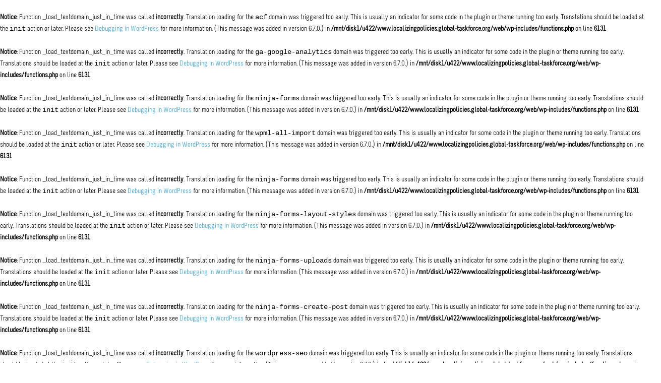

--- FILE ---
content_type: text/css
request_url: https://localizingpolicies.global-taskforce.org/wp-content/themes/localizingpolicies/style.css?ver=4.22.0
body_size: 16216
content:
/*
 * Theme Name:     localizingpolicies Divi Child Theme
 * Description:    Punt Zero Divi Child Theme
 * Author:         r3npi2
 * Template:       Divi
 * Version:        1.0.0
 */

/* green sostenible: #239ea3 */
/* orange eco: #d46740 */


/* REGISTER FORM */
#nf-form-2-cont .nf-field {
  font-weight: 400;
}
#nf-form-2-cont .nf-form-content {
  max-width: none !important;  
}

#nf-form-2-cont .nf-field-label {
  font-size: 20px;
  margin-bottom: 0; 
}

#nf-form-2-cont .nf-field img {
  width: 75px !important;
  float: left;
  margin-right: 10px;
}

#nf-form-2-cont .nf-field label,
#nf-form-2-cont .nf-field p {
  font-family: 'Melbourne Regular',Helvetica,Arial,Lucida,sans-serif;
  font-size: 18px;
}

#nf-form-2-cont .nf-field p {
  font-size: 18px;
}

#nf-form-2-cont .nf-field .nf-field-element {
  margin: 10px 0;
}

#nf-form-2-cont .nf-field h2 {
  color: black;
  font-weight: 800;
  border-bottom: 1px solid;
  margin: 20px 0;
}

#nf-form-2-cont .listcheckbox-wrap .nf-field-element ul li label {
  color: black;
  font-weight: 800;
  font-size: 20px;
}

#nf-form-2-cont .nf-form-content label {
  font-size: 18px;
  line-height: 27px;
  font-weight: 800;
  font-family: 'Melbourne Regular',Helvetica,Arial,Lucida,sans-serif;
}

#nf-form-2-cont .nf-field-container,
#nf-form-2-cont .listcheckbox-container {
  margin-bottom: 0 !important;  
}

#nf-form-2-cont .nf-field-container.textarea-container {
  margin-bottom: 20px !important;
}

#nf-form-2-cont .list-checkbox-wrap {
  border: 1px solid #d8d8d8;
  padding: 20px;  
}
#nf-form-2-cont .government .list-checkbox-wrap,
#nf-form-2-cont .planet .list-checkbox-wrap,
#nf-form-2-cont .people .list-checkbox-wrap,
#nf-form-2-cont .target .list-checkbox-wrap {
  padding-left: 100px;
}

#nf-form-2-cont .listcheckbox-container .nf-input-limit {
  margin:0;
}

#nf-form-2-cont .nf-form-content input {
  border-radius: 3px;
  color: #757575;
  outline: none;
  margin-bottom: 5px;  
}

#nf-form-2-cont .nf-field-element select::placeholder,
#nf-form-2-cont .nf-field-element input::placeholder,
#nf-form-2-cont .nf-field-element textarea::placeholder {
  font-size: 15px;
}

#nf-form-2-cont #nf-field-232-container .listcheckbox-wrap .nf-field-element ul li label,
#nf-form-2-cont #nf-field-231-container .listcheckbox-wrap .nf-field-element ul li label,
#nf-form-2-cont #nf-field-227-container .listcheckbox-wrap .nf-field-element ul li label {
  font-weight: 400;
  line-height: 27px;
}

#nf-form-2-cont #nf-field-232-container .listcheckbox-wrap li,
#nf-form-2-cont #nf-field-231-container .listcheckbox-wrap li,
#nf-form-2-cont #nf-field-227-container .listcheckbox-wrap li {
  margin-bottom: 20px !important;
}

#nf-field-221 nf-fields-wrap,
#nf-field-220 nf-fields-wrap {
  display: flex;
  flex-wrap: wrap;
}

#nf-field-220 nf-fields-wrap nf-field:nth-of-type(1) {
  flex-basis: 72%;
  margin-right: 3%;
}

#nf-field-220 nf-fields-wrap nf-field:nth-of-type(2) {
  flex-basis: 25%;
}

#nf-field-221 nf-fields-wrap nf-field:nth-of-type(2) {
  flex-basis: 72%;
}

#nf-field-221 nf-fields-wrap nf-field:nth-of-type(1) {
  flex-basis: 25%;
  margin-right: 3%;
}

#nf-form-2-cont .nf-form-content button {
  background: white;
  border: 1px solid #3da8e0;
  color: #3da8e0;
  transition: all .5s;
  padding: 12px 20px;
  font-weight: 800;
  margin-bottom: 20px;
  font-size: 16px; 
}

#nf-form-2-cont .nf-form-content button:hover {
  background: #3da8e0;
  color: white;
  cursor: pointer;
}

#nf-form-2-cont .nf-form-content .submit-wrap input {
  background: #3da8e0;
  border: 1px solid #3da8e0;
  color: white;
  transition: all .5s;
  padding: 12px 20px;
  font-weight: 800;
  margin-bottom: 20px;
  font-size: 16px;
  border-radius: 0;
}

#nf-form-2-cont .nf-form-content .submit-wrap input:hover {
  background: white;
  color: #3da8e0;
  cursor: pointer;
}

#nf-form-2-cont .nf-form-content #nf-field-234-wrap label {
  font-weight: 500;
}

.nf-input-limit {
  font-size: 16px !important;
  color: #8e8e8e;
}

.items-counter h4 {
  font-size: 30px;
}

.commit-counter,
.goals-counter,
.targets-counter {
  background: #bcbcbc;
  padding: 5px;
}

.nf-repeater legend {
  display: none;
}

/* SC Localization Policies */
.grid_wrapper .grid_item .sdgs,
.grid_wrapper .grid,
.localization_policies_wrapper {
  display: flex;
  flex-wrap: wrap;  
}
.filter_wrapper {
  flex-basis: 20%;
  margin-right: 2%;
}
.filter_item {
  margin-bottom: 20px;
}
.filter_item label {
  font-size:20px;
  font-weight: 800;
  display: block;
  margin-bottom: 5px;    
}
.filter_item .filter_input {
  border-bottom: 1px solid #dee2e6;
  display: flex;
}
.filter_item .filter_input label {
  font-weight: 400;
  line-height: 1.4;
  font-family: "Roboto";
  color: #4d4d4d;
  font-size: 13px;
  margin-top:0.5rem;
  margin-left:0.5rem;
  margin-bottom:0.5rem;
  display: inline-flex;
  align-items: center;
}
.filter_item input[type="text"] {
  border-radius: 3px !important;
  border: 1px solid #d8d8d8 !important;
  font-size: 14px;
  color: #757575;
  margin-bottom: 5px;
  outline: none;
  box-shadow: none !important;
  width: 100%;
  height: 30px;
}
.filter_item button[type="submit"] {
  width: 100%;
  background:#00adef;
  border-color:transparent !important;
  margin: 20px 0;
  font-size: 18px;
  height: 35px;
  color:white;
  font-weight: 800;
  border-radius: 5px;
}
.filter_item button[type="submit"]:hover {
  background:#0091c9;
  cursor: pointer;
}
.grid_wrapper {
  flex-basis: 78%;
}
.grid_wrapper .grid .grid_item {
  flex-basis: 31%;
  padding: 1.25rem;
  border: 1px solid #d8d8d8;
  border-radius: 3px;
  margin: 0 7.5px 15px 7.5px;
  transition: 0.4s;
  position: relative;
}
.grid_wrapper .grid .grid_item:hover {
  background:#00adef;
  color: white;
}
.grid_wrapper .grid .grid_item:hover .title a {
  color: white;
}
.grid_wrapper .grid .grid_item .title a {
  font-size: 22px;
  font-weight: 800;
  line-height: 1.14;
}
.sdgs .goal {
  margin: 0.2rem;
  color: white;
  border-radius: 3px;
  width: 1.4rem;
  height: 1.4rem;
  text-align: center;
  font-weight: 600;
  font-family: "Roboto";
  font-size: 13px;
}
.sdgs .goal span {
  padding: 0.2rem 0.4rem;
  color: white;
}
/* SDGs COLORS */
.filter_input label input[type="checkbox"] {
  width: 20px;
  height: 20px;
  border-radius: 3px;
  border:1px solid #d8d8d8;
  display: inline-block;
  appearance:none;
  box-sizing: border-box;
  margin-right: 7px;
  position: relative;
}
.filter_input label input:checked:after {
  content: "\f00c";
  font-size: 18px;
  font-family: "FontAwesome", sans-serif;
  position: absolute;
  top: 0px;
  left: 1px;
  color: #ffffff;
  background: unset;
}
.filter_input label input[name="lp_regions[]"]:checked:after,
.filter_input label input[name="lp_leads[]"]:checked:after {
  color: #4d4d4d;
}
.goal-1,
.goal-g1,
.filter_input label input[type="checkbox"].goal-g1 {
  background:#EB1C2D !important; 
  background-color:#EB1C2D !important;
}
.goal-2,
.goal-g2,
.filter_input label input[type="checkbox"].goal-g2 {
  background:#D3A029 !important; 
  background-color:#D3A029 !important; 
}
.goal-3,
.goal-g3,
.filter_input label input[type="checkbox"].goal-g3 {
  background:#4C9F38 !important; 
  background-color:#4C9F38 !important; 
}
.goal-4,
.goal-g4,
.filter_input label input[type="checkbox"].goal-g4 {
  background:#C22534 !important; 
  background-color:#C22534 !important; 
}
.goal-5,
.goal-g5,
.filter_input label input[type="checkbox"].goal-g5 {
  background:#ED4135 !important; 
  background-color:#ED4135 !important; 
}
.goal-6,
.goal-g6,
.filter_input label input[type="checkbox"].goal-g6 {
  background:#00AED9 !important; 
  background-color:#00AED9 !important; 
}
.goal-7,
.goal-g7,
.filter_input label input[type="checkbox"].goal-g7 {
  background:#FDB713 !important; 
  background-color:#FDB713 !important; 
}
.goal-8,
.goal-g8,
.filter_input label input[type="checkbox"].goal-g8 {
  background:#8F1838 !important; 
  background-color:#8F1838 !important; 
}
.goal-9,
.goal-g9,
.filter_input label input[type="checkbox"].goal-g9 {
  background:#F06A38 !important; 
  background-color:#F06A38 !important; 
}
.goal-10,
.goal-g10,
.filter_input label input[type="checkbox"].goal-g10 {
  background:#DD1367 !important; 
  background-color:#DD1367 !important; 
}
.goal-11,
.goal-g11,
.filter_input label input[type="checkbox"].goal-g11 {
  background:#F69C39 !important; 
  background-color:#F69C39 !important; 
}
.goal-12,
.goal-g12,
.filter_input label input[type="checkbox"].goal-g12 {
  background:#CF8D2A !important; 
  background-color:#CF8D2A !important; 
}
.goal-13,
.goal-g13,
.filter_input label input[type="checkbox"].goal-g13 {
  background:#48773E !important; 
  background-color:#48773E !important; 
}
.goal-14,
.goal-g14,
.filter_input label input[type="checkbox"].goal-g14 {
  background:#007DBC !important; 
  background-color:#007DBC !important; 
}
.goal-15,
.goal-g15,
.filter_input label input[type="checkbox"].goal-g15 {
  background:#5CB84D !important; 
  background-color:#5CB84D !important; 
}
.goal-16,
.goal-g16,
.filter_input label input[type="checkbox"].goal-g16 {
  background:#02558B !important; 
  background-color:#02558B !important; 
}
.goal-17,
.goal-g17,
.filter_input label input[type="checkbox"].goal-g17 {
  background:#183668 !important; 
  background-color:#183668 !important; 
}
.nf-field-container.goal.goal-1,
.nf-field-container.goal.goal-2,
.nf-field-container.goal.goal-3,
.nf-field-container.goal.goal-4,
.nf-field-container.goal.goal-5,
.nf-field-container.goal.goal-6,
.nf-field-container.goal.goal-7,
.nf-field-container.goal.goal-8,
.nf-field-container.goal.goal-9,
.nf-field-container.goal.goal-10,
.nf-field-container.goal.goal-11,
.nf-field-container.goal.goal-12,
.nf-field-container.goal.goal-13,
.nf-field-container.goal.goal-14,
.nf-field-container.goal.goal-15,
.nf-field-container.goal.goal-16,
.nf-field-container.goal.goal-17 {
  background:transparent !important;
}
.grecaptcha-badge {
  z-index:9 !important;
}

/* REGISTER PAGE */
.tabs-register .et_pb_tabs_controls:after {
  border:none !important;	
}
.tabs-section:before {
  content:"";
  display:block;
  width:100%;
  height:41px;
  background-color:#333333;
  position:absolute;
}
.single-localization_policy .pacts .pact,
.single-localization_policy .sdgs .goal{
  width: 100%;
  height:115px;
  text-align:left;
  border: 1px solid #d8d8d8;
  border-radius: 3px 0 3px;
  background: transparent !important;
  padding:20px;
  margin:0;
  margin-top:-1px;
}
.single-localization_policy .pacts .pact {
	border:none;
	padding:0;
	height:50px;
}
.single-localization_policy .commits .commit-title,
.single-localization_policy .pacts .pact-title,
.single-localization_policy .targets .target-title,
.single-localization_policy .sdgs .goal .goal-title{
  font-size:28px;
  font-family: "Oswald";
  font-weight:900;
  color: #000000;
  margin-bottom: 10px;
}
.single-localization_policy .commits .commit-title,
.single-localization_policy .targets .target-title {
  font-size:22px;
}
.single-localization_policy .commits .commit-description,
.single-localization_policy .targets .target-description {
  margin-bottom:20px;
  font-weight:400;
}
.single-localization_policy .pacts .pact-description,
.single-localization_policy .sdgs .goal .goal-description{
  font-size:16px;
  font-family: "Roboto";
  color: #4d4d4d;
  font-weight:500;
  padding: 10px 20px;
  font-weight:400;
}
.single-localization_policy .sdgs .goal:before {
  content:"";
  background-image:url('https://localizingpolicies.global-taskforce.org/wp-content/uploads/2023/02/E_SDG_Icons-01.jpg');
  background-size: 75px 75px;
  display:inline-block;
  width:75px !important;
  height:75px;
  overflow: hidden;
  float:left;
  margin-right:20px;
}
.single-localization_policy .sdgs .goal-g1:before {
  content:"";
  background-image:url('https://localizingpolicies.global-taskforce.org/wp-content/uploads/2023/02/E_SDG_Icons-01.jpg');
}
.single-localization_policy .sdgs .goal-g2:before {
  content:"";
  background-image:url('https://localizingpolicies.global-taskforce.org/wp-content/uploads/2023/02/E_SDG_Icons-02.jpg');
}
.single-localization_policy .sdgs .goal-g3:before {
  content:"";
  background-image:url('https://localizingpolicies.global-taskforce.org/wp-content/uploads/2023/02/E_SDG_Icons-03.jpg');
}
.single-localization_policy .sdgs .goal-g4:before {
  content:"";
  background-image:url('https://localizingpolicies.global-taskforce.org/wp-content/uploads/2023/02/E_SDG_Icons-04.jpg');
}
.single-localization_policy .sdgs .goal-g5:before {
  content:"";
  background-image:url('https://localizingpolicies.global-taskforce.org/wp-content/uploads/2023/02/E_SDG_Icons-05.jpg');
}
.single-localization_policy .sdgs .goal-g6:before {
  content:"";
  background-image:url('https://localizingpolicies.global-taskforce.org/wp-content/uploads/2023/02/E_SDG_Icons-06.jpg');
}
.single-localization_policy .sdgs .goal-g7:before {
  content:"";
  background-image:url('https://localizingpolicies.global-taskforce.org/wp-content/uploads/2023/02/E_SDG_Icons-07.jpg');
}
.single-localization_policy .sdgs .goal-g8:before {
  content:"";
  background-image:url('https://localizingpolicies.global-taskforce.org/wp-content/uploads/2023/02/E_SDG_Icons-08.jpg');
}
.single-localization_policy .sdgs .goal-g9:before {
  content:"";
  background-image:url('https://localizingpolicies.global-taskforce.org/wp-content/uploads/2023/02/E_SDG_Icons-09.jpg');
}
.single-localization_policy .sdgs .goal-g10:before {
  content:"";
  background-image:url('https://localizingpolicies.global-taskforce.org/wp-content/uploads/2023/02/E_SDG_Icons-10.jpg');
}
.single-localization_policy .sdgs .goal-g11:before {
  content:"";
  background-image:url('https://localizingpolicies.global-taskforce.org/wp-content/uploads/2023/02/E_SDG_Icons-11.jpg');
}
.single-localization_policy .sdgs .goal-g12:before {
  content:"";
  background-image:url('https://localizingpolicies.global-taskforce.org/wp-content/uploads/2023/02/E_SDG_Icons-12.jpg');
}
.single-localization_policy .sdgs .goal-g13:before {
  content:"";
  background-image:url('https://localizingpolicies.global-taskforce.org/wp-content/uploads/2023/02/E_SDG_Icons-13.jpg');
}
.single-localization_policy .sdgs .goal-g14:before {
  content:"";
  background-image:url('https://localizingpolicies.global-taskforce.org/wp-content/uploads/2023/02/E_SDG_Icons-14.jpg');
}
.single-localization_policy .sdgs .goal-g15:before {
  content:"";
  background-image:url('https://localizingpolicies.global-taskforce.org/wp-content/uploads/2023/02/E_SDG_Icons-15.jpg');
}
.single-localization_policy .sdgs .goal-g16:before {
  content:"";
  background-image:url('https://localizingpolicies.global-taskforce.org/wp-content/uploads/2023/02/E_SDG_Icons-16.jpg');
}
.single-localization_policy .sdgs .goal-g17:before {
  content:"";
  background-image:url('https://localizingpolicies.global-taskforce.org/wp-content/uploads/2023/02/E_SDG_Icons-17.jpg');
}
.single-localization_policy .commits,
.single-localization_policy .targets {
  display:block;
  clear:both;
  border: 1px solid #d8d8d8;
  border-radius: 3px 0 3px;
  padding: 30px 30px 30px 115px;
  font-size:16px;
  font-family: "Roboto";
  margin-top:-1px;
}
.single-localization_policy .commits {
	border:none;
	padding:0;
}
.single-localization_policy .pact-wrapper {
	border:1px solid #d8d8d8;
	padding: 20px;
	margin-bottom:30px;
}
.single-localization_policy .resources-wrapper,
.single-localization_policy .deliverables-wrapper {
	border:1px solid #d8d8d8;
	border-radius:3px;
	padding: 20px;	
}
.single-localization_policy .resource-item,
.single-localization_policy .deliverable-item {
	padding: 20px;	
}
.single-localization_policy .resource-item,
.single-localization_policy .deliverable-item {
	border-bottom:1px dotted #d8d8d8;
	display:flex;
	align-items:center;
}
.single-localization_policy .resource-item-date,
.single-localization_policy .deliverable-item-date {
	font-size:18px;
	flex-basis:18%;
	font-family:"Roboto";
	font-weight:400;
}
.single-localization_policy .deliverable-item-date,
.single-localization_policy .resource-item-date {
	font-weight:500;
}
.single-localization_policy .deliverable-item:before {
	content:"\f133";
	font-family:"Font Awesome 5 Free";
	font-size:24px;
	color: #d8d8d8;
	margin-right: 10px;
	padding: 30px 0;
}
.wpml-ls-legacy-dropdown .wpml-ls-item {
	position:relative;
}

--- FILE ---
content_type: image/svg+xml
request_url: https://localizingpolicies.global-taskforce.org/wp-content/uploads/2023/02/sdg-footer.svg
body_size: 87093
content:
<?xml version="1.0" encoding="UTF-8"?>
<svg xmlns="http://www.w3.org/2000/svg" xmlns:xlink="http://www.w3.org/1999/xlink" id="Capa_2" viewBox="0 0 402.75 135.38">
  <defs>
    <style>.cls-1{fill:none;}.cls-2{clip-path:url(#clippath);}.cls-3{clip-path:url(#clippath-1);}</style>
    <clipPath id="clippath">
      <rect class="cls-1" width="402.75" height="135.38"></rect>
    </clipPath>
    <clipPath id="clippath-1">
      <rect class="cls-1" y="-1.31" width="403" height="138"></rect>
    </clipPath>
  </defs>
  <g id="_Capa_">
    <g class="cls-2">
      <g class="cls-3">
        <image width="403" height="138" transform="translate(0 -1.31)" xlink:href="[data-uri]"></image>
      </g>
    </g>
  </g>
</svg>


--- FILE ---
content_type: application/javascript
request_url: https://localizingpolicies.global-taskforce.org/wp-content/themes/localizingpolicies/js/custom.js?ver=6.9
body_size: 1348
content:
/* some globals */                                                                                                                                    
jQuery(document).ready(function( $ ) { 
  
  var localizingpolicies = { 

        sdgsForm: function() {			
			if($('.nf-form-cont').length) {
				// Fix SDG image position
				setTimeout(function() { 
					$(".nf-form-cont p:has(img)").before(function() { // or use .after()
					  return $(this).find("img");
					});
					$(".goal p > br").parent().remove();
					$(".goal p > span").parent().remove();
					$(".goal p").filter(function() {
						return $.trim($(this).text()) === "";
					}).remove();
				}, 500);
				// Counters
				$("body").click(function() {
					var checkedGoals = $(".goal input:checkbox:checked").length;
					$('.goals-counter').text(checkedGoals);
					var checkedTargets = $(".target input:checkbox:checked").length;
					$('.targets-counter').text(checkedTargets);
					var checkedCommitments = $(".pact input:checkbox:checked").length;
					$('.commit-counter').text(checkedCommitments);
					console.log("Nombre d'elements amb classe 'goal' i checkbox seleccionat: " + checkedGoals);
				});
				if ($('#overlay-wrap').length == 0) {
					$("body").prepend('<div id="overlay-wrap"></div>');
				}
				$(document).ajaxSend(function() {
					if (!jQuery('#overlay-wrap').height()) {
						jQuery('#overlay-wrap').stop(true, true).animate({
							height: '100%'
						}, 'slow');
					}
				});
			}
        },

        ini: function(){
            localizingpolicies.sdgsForm();
        }

      }

    localizingpolicies.ini();
});


--- FILE ---
content_type: image/svg+xml
request_url: https://localizingpolicies.global-taskforce.org/wp-content/uploads/2023/02/uclg-footer.svg
body_size: 48266
content:
<?xml version="1.0" encoding="UTF-8"?>
<svg xmlns="http://www.w3.org/2000/svg" xmlns:xlink="http://www.w3.org/1999/xlink" id="Capa_2" viewBox="0 0 306.07 90.75">
  <defs>
    <style>.cls-1{fill:none;}.cls-2{clip-path:url(#clippath);}</style>
    <clipPath id="clippath">
      <rect class="cls-1" width="306.07" height="90.75"></rect>
    </clipPath>
  </defs>
  <g id="_Capa_">
    <g class="cls-2">
      <image width="1276" height="379" transform="scale(.24)" xlink:href="[data-uri]"></image>
    </g>
  </g>
</svg>
